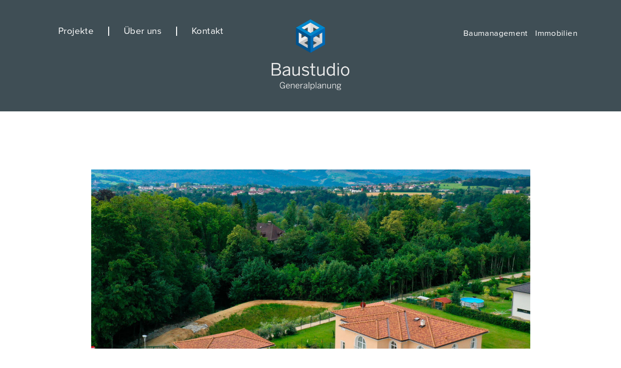

--- FILE ---
content_type: text/html; charset=utf-8
request_url: https://www.baustudio.info/projekte/wohnhaus-weindl
body_size: 4107
content:
<!doctype html>

<html lang="de-de">
	<head>
		 <!-- Start cookieyes banner --> <script id="cookieyes" type="text/javascript" src="https://cdn-cookieyes.com/client_data/c8afdccbed52d197b2b382a4.js"></script> <!-- End cookieyes banner -->
  <!-- Google Tag Manager -->
<script>(function(w,d,s,l,i){w[l]=w[l]||[];w[l].push({'gtm.start':
new Date().getTime(),event:'gtm.js'});var f=d.getElementsByTagName(s)[0],
j=d.createElement(s),dl=l!='dataLayer'?'&l='+l:'';j.async=true;j.src=
'https://www.googletagmanager.com/gtm.js?id='+i+dl;f.parentNode.insertBefore(j,f);
})(window,document,'script','dataLayer','GTM-MNKJ2R64');</script>
<!-- End Google Tag Manager -->
		<base href="https://www.baustudio.info/projekte/wohnhaus-weindl" />
	<meta http-equiv="content-type" content="text/html; charset=utf-8" />
	<meta name="keywords" content="Baufirma / Zell am See " />
	<meta name="author" content="Administrator" />
	<meta name="x-ua-compatible" content="IE=edge,chrome=1" />
	<meta name="page-topic" content="Reise Tourismus" />
	<meta name="geo.region" content="AT-5" />
	<meta name="geo.placename" content="Zell am See" />
	<meta name="description" content="Schulen, Geschäfte, touristische Neu-Projekte und fachgerechte Umbauarbeiten traditioneller Häuser – die Referenzen der Baufirma in Zell am See. " />
	<title>Wohnhaus Steyr - Baustudio GmbH</title>
	<link href="/templates/nill/favicon.ico" rel="shortcut icon" type="image/vnd.microsoft.icon" />
	<link href="/media/plg_system_jcepro/site/css/content.min.css?86aa0286b6232c4a5b58f892ce080277" rel="stylesheet" type="text/css" />
	<meta property="og:title" content="Baustudio GmbH">
	<meta property="og:description" content="">
	<meta property="og:locale" content="de_de">
	<meta property="og:type" content="website">
	<meta property="og:image" content="https://www.baustudio.info/templates/nill/images/og_image.jpg">
	<meta property="og:url" content="https://www.baustudio.info/projekte/wohnhaus-weindl">
	<meta property="og:site_name" content="Baustudio GmbH">

		<meta name="version" content="3.10.12" />
		<meta name="viewport" content="width=device-width, initial-scale=1, maximum-scale=1.0, user-scalable=0, shrink-to-fit=no" />
		<link rel="apple-touch-icon" href="/templates/nill/images/apple-touch-icon.png">
		<link rel="apple-touch-icon" sizes="72x72" href="/templates/nill/images/apple-touch-icon-72x72.png">
		<link rel="apple-touch-icon" sizes="114x114" href="/templates/nill/images/apple-touch-icon-114x114.png">
		<link rel="apple-touch-icon" sizes="144x144" href="/templates/nill/images/apple-touch-icon-144x144.png">
		<script src="https://www.baustudio.info/templates/nill/js/lateQuery.js"></script><script src="https://www.baustudio.info/templates/nill/js/lozad.min.js"></script>
<script src="https://www.baustudio.info/templates/nill/js/jquery.min.js" defer></script>
<script src="https://www.baustudio.info/templates/nill/js/jquery.mixitup.min.js" defer></script>
<script src="https://www.baustudio.info/templates/nill/js/modernizr.min.js" defer></script>
<script src="https://www.baustudio.info/templates/nill/js/detectizr.min.js" defer></script>

		<link rel="stylesheet" type="text/css" href="https://www.baustudio.info/templates/nill/css/template.css.php"><link rel="stylesheet" type="text/css" href="https://www.baustudio.info/templates/nill/css/animate.min.css"><link rel="stylesheet" type="text/css" href="https://www.baustudio.info/templates/nill/slick/slick.css">			</head>
	<body class="site projekte ">
		<nav class="navbar fixed-top navbar-expand-md animated fadeIn">
				<a class="navbar-brand" title="Baustudio GmbH" target="_self" href="/">
					<img id="logo-img" src="/templates/nill/images/baustudio-logo-img.png" alt="Baustudio GmbH" class="img-fluid" />
					<img id="logo-text" src="/templates/nill/images/baustudio-logo-text.png" alt="Baustudio GmbH" class="img-fluid" />
				</a><!-- end .navbar-brand -->
        <button type="button" class="navbar-toggler hamburger" data-toggle="collapse" data-target="#mainmenu" aria-expanded="false" aria-controls="mainmenu" aria-label="Toggle navigation">
  				<span class="hamburger-box">
  					<span class="hamburger-inner"></span>
  				</span>
  			</button>
								<div id="mainmenu" class="collapse navbar-collapse">
					<ul class="nav menu">
	<li class="nav-item item-102 current active"><a href="/projekte" title="Projekte" class="nav-link">Projekte</a></li>	<li class="nav-item item-103"><a href="/ueber-uns" title="Über uns" class="nav-link">Über uns</a></li>	<li class="nav-item item-104"><a href="/kontakt" title="Kontakt" class="nav-link">Kontakt</a></li></ul>

				</div><!-- end .navbar-collapse -->
				
				<div class="morelinks">
					<div class="d-inline-block"><a href="https://www.kw-bau.at/" class="kw-bau-link" title="K&W Baumanagement" target="_blank">Baumanagement</a></div>
					<div class="d-inline-block"><a href="https://www.mw-realestate.at/" class="mw-investment-link" title="M&W Investment" target="_blank">Immobilien</a></div>
				</div>
		</nav><!-- end .navbar -->
						<main id="content">
						<div id="system-message-container">
	</div>

			<div class="single-page container">
	<div class="row justify-content-center">
		<div class="col-sm-10 col-12 gallery wow fadeIn">
			<div class="slider-for">
															<div>
							<a href="/images/projekte/wohnhaus-weindl/Weindl_Aussen.jpg" title="Weindl_Aussen.jpg" class="fancy-box" data-fancybox="projekte">
								<figure class="format--16by9">
									<img class="img-fluid lozad" src="/images/projekte/wohnhaus-weindl/Weindl_Aussen.jpg" alt="Weindl_Aussen.jpg" />
								</figure>
								<h1>Wohnhaus Steyr</h1>
							</a>
						</div>
												</div>
			<div class="slider-nav">
															<div>
							<figure class="format--4by3">
								<img class="img-fluid lozad" src="/images/projekte/wohnhaus-weindl/Weindl_Aussen.jpg" alt="Weindl_Aussen.jpg" />
							</figure>
						</div>
												</div>
		</div>
					</div>
	<a href="/projekte" title="Zurück zur Übersicht" target="_self" class="btn btn-primary btn-back">Zurück zur Übersicht</a>
</div>
						<div class="shariff" data-lang="de" data-theme="standard" data-orientation="horizontal"></div>		</main>
  <div id="backtotop"></div>
	<footer>
		<div class="container">
			<div class="row align-items-end">
				<div class="col-xl-4 col-md-5">
										<div id="footer-contact">
						

<div class="custom"  >
	<div class="row">
<div class="col-12">
<p><strong>BAUSTUDIO GmbH</strong></p>
</div>
<div class="col-xl-5">
<p>Zellermoosstraße 28


<br />5700 Zell am See<br />Austria</p>
</div>
<div class="col-xl-7">
<p>Tel: <a href="tel:[+43-6542-20-227]" title="Rufen Sie an">+43 6542 20 227</a><br />Fax: +43 6542 20 227-1<br />E-Mail: <span id="cloak50069e7fe071a44c5238a2793b277ae7">Diese E-Mail-Adresse ist vor Spambots geschützt! Zur Anzeige muss JavaScript eingeschaltet sein!</span><script type='text/javascript'>
				document.getElementById('cloak50069e7fe071a44c5238a2793b277ae7').innerHTML = '';
				var prefix = '&#109;a' + 'i&#108;' + '&#116;o';
				var path = 'hr' + 'ef' + '=';
				var addy50069e7fe071a44c5238a2793b277ae7 = '&#111;ff&#105;c&#101;' + '&#64;';
				addy50069e7fe071a44c5238a2793b277ae7 = addy50069e7fe071a44c5238a2793b277ae7 + 'b&#97;&#117;st&#117;d&#105;&#111;' + '&#46;' + '&#105;nf&#111;';
				var addy_text50069e7fe071a44c5238a2793b277ae7 = '&#111;ff&#105;c&#101;' + '&#64;' + 'b&#97;&#117;st&#117;d&#105;&#111;' + '&#46;' + '&#105;nf&#111;';document.getElementById('cloak50069e7fe071a44c5238a2793b277ae7').innerHTML += '<a ' + path + '\'' + prefix + ':' + addy50069e7fe071a44c5238a2793b277ae7 + '\' title="Schreiben Sie uns">'+addy_text50069e7fe071a44c5238a2793b277ae7+'<\/a>';
		</script></p>
</div>
</div></div>

					</div><!-- end #footer-contact -->
										<div id="footer-copy">
						&copy; 2026 Baustudio GmbH. Alle Rechte vorbehalten.					</div>
				</div>
				<div class="col-xl-4 col-md-3">
					<img id="logo-footer" src="/templates/nill/images/logo.svg" alt="Baustudio GmbH" class="img-fluid" />
				</div>
				<div class="col-lg-1 offset-xl-3 offset-md-2 col-md-2">
					<a href="http://www.nill.at" title="NILL - GRAFIK WERBUNG INTERNET" target="_blank">
						<svg version="1.1" id="nill" xmlns="http://www.w3.org/2000/svg" xmlns:xlink="http://www.w3.org/1999/xlink" width="45.71px" height="19px" xml:space="preserve">
							<path d="M24.169,1.208L21.323,12.57c0,0-0.303,1.209,1.063,1.209h0.383c0,0,1.365,0,1.67-1.209l2.844-11.362 c0,0,0.301-1.208-1.063-1.208h-0.383C25.837,0,24.472,0,24.169,1.208"/>
							<path d="M20.757,0c0,0-1.209,0-1.477,1.21l-2.519,11.36c0,0-0.269,1.209,0.94,1.209h0.338c0,0,1.209,0,1.477-1.209 l2.52-11.36c0,0,0.268-1.21-0.94-1.21H20.757z"/>
							<path d="M15.392,3.609c0,0-1.209,0-1.475,1.208l-1.719,7.753c0,0-0.27,1.209,0.939,1.209h0.337 c0,0,1.21,0,1.479-1.209l1.719-7.753c0,0,0.267-1.208-0.941-1.208H15.392z"/>
							<path d="M16.226,0c0,0-1.21,0-1.477,1.21l-0.076,0.337c0,0-0.268,1.208,0.939,1.208h0.34c0,0,1.209,0,1.477-1.208 l0.075-0.337c0,0,0.267-1.21-0.94-1.21H16.226z"/>
							<path d="M10.941,3.537c0,0-1.312,0-1.616,1.368L7.53,13.162l-3.17-9.008C4.267,3.818,3.982,3.372,3.339,3.372H3.337 c0,0-1.274-0.137-1.617,1.365l-1.679,7.434c0,0-0.363,1.367,1.011,1.367c0,0,1.269,0.137,1.615-1.367l0.624-2.839l3.177,8.887 C6.604,18.677,7.025,19,7.594,19c0.377,0,1.181-0.094,1.506-1.374l2.85-12.721C11.95,4.905,12.253,3.537,10.941,3.537"/>
							<path d="M28.019,13.726v-2.108h2.109v2.108H28.019z"/>
							<path d="M37.599,13.726v-0.794c-0.641,0.64-1.244,0.898-2.332,0.898c-1.09,0-1.816-0.259-2.354-0.795 c-0.447-0.467-0.691-1.142-0.691-1.884c0-1.472,1.02-2.524,3.025-2.524h2.316V8.004c0-1.106-0.551-1.644-1.918-1.644 c-0.967,0-1.434,0.226-1.92,0.849l-1.16-1.09c0.83-0.969,1.697-1.263,3.15-1.263c2.4,0,3.611,1.021,3.611,3.009v5.86H37.599z M37.563,9.854h-2.055c-1.039,0-1.576,0.467-1.576,1.261c0,0.796,0.502,1.246,1.609,1.246c0.674,0,1.178-0.053,1.643-0.501 c0.258-0.262,0.379-0.677,0.379-1.299V9.854z"/>
							<path d="M44.655,13.726c-1.643,0-2.402-1.175-2.402-2.438V6.464h-1.004V5.117h1.004V2.454h1.762v2.663h1.695v1.347 h-1.695v4.738c0,0.641,0.314,1.02,0.971,1.02h0.725v1.504H44.655z"/>
						</svg>
					</a>
									 					 <div id="footer-menu">
						 <ul class="nav menu">
	<li class="nav-item item-109"><a href="/kontakt" class="nav-link">Kontakt</a></li>	<li class="nav-item item-110"><a href="/impressum" title="Impressum" class="nav-link">Impressum</a></li>	<li class="nav-item item-111"><a href="/datenschutz" title="Datenschutz" class="nav-link">Datenschutz</a></li>	<li class="nav-item item-178"><a href="/agb" title="AGB" class="nav-link">AGB</a></li>	<li class="nav-item item-180"><a href="/sitemap" title="Sitemap" class="nav-link">Sitemap</a></li></ul>

					 </div><!-- end #footer-menu -->
				 				</div>
			</div>
		</div>
	</footer><!-- end #bottom -->
	
	
	<script src="https://www.baustudio.info/templates/nill/js/wow.min.js" type="text/javascript" defer></script>
<script src="https://www.baustudio.info/templates/nill/js/bootstrap.bundle.min.js" defer></script>
<script src="https://www.baustudio.info/templates/nill/js/jquery.fancybox.min.js" defer></script>
<script src="https://www.baustudio.info/templates/nill/js/swiper.min.js" defer></script>
<script src="/templates/nill/slick/slick.js" defer></script>
<script src="/templates/nill/js/logic.min.js" defer></script>
	<link href="https://www.baustudio.info/templates/nill/css/font-awesome.min.css" rel="stylesheet" type="text/css" media="all" />
<link href="https://www.baustudio.info/templates/nill/css/jquery.fancybox.min.css" rel="stylesheet" type="text/css" media="all" />
<link href="https://www.baustudio.info/templates/nill/css/swiper.min.css" rel="stylesheet" type="text/css" media="all" />
	</body>
</html>


--- FILE ---
content_type: image/svg+xml
request_url: https://www.baustudio.info/templates/nill/images/logo.svg
body_size: 13497
content:
<svg xmlns="http://www.w3.org/2000/svg" xmlns:xlink="http://www.w3.org/1999/xlink" width="168.827" height="156.07" viewBox="0 0 168.827 156.07">
  <defs>
    <clipPath id="clip-path">
      <rect id="Rechteck_583" data-name="Rechteck 583" width="168.827" height="156.07"/>
    </clipPath>
  </defs>
  <g id="Logo" transform="translate(-92 -123.8)">
    <path id="Pfad_309" data-name="Pfad 309" d="M615.778,210.94V223.5l13.012-7.514v-2.46h1.2V199.2l-10.875,6.278-6.389-3.44L636.17,188.5l22.941,13.235-6.189,3.562-10.575-6.1v14.326h1.614v2.916l12.612,7.291V211.163l6.178-3.818v27.082L639.81,247.662l.011-7.135,10.575-6.1-13.079-7.558.2-.334h-2.56l.067.111-13.068,7.547L632.53,240.3v7.135L609.6,234.194V207.122Z" transform="translate(-459.985 -57.498)" fill="#ededed"/>
    <path id="Pfad_310" data-name="Pfad 310" d="M615.778,223.5l13.012-7.514v-2.46h1.2V199.2l-10.875,6.278-6.389-3.44L636.159,188.5v38.035h-1.2l.067.111-13.068,7.547L632.53,240.3v.223H620.564L609.6,234.194V207.122l6.178,3.818Z" transform="translate(-459.985 -57.498)" fill="#f6f6f6"/>
    <path id="Pfad_311" data-name="Pfad 311" d="M632.8,491.029l-22.9-13.224L636.236,462.6l26.737,15.439-22.9,13.213.011-7.135,10.575-6.1-13.079-7.558.2-.334h-2.56l.067.111-13.068,7.547,10.575,6.111Z" transform="translate(-460.252 -301.088)" fill="#dadada"/>
    <path id="Pfad_312" data-name="Pfad 312" d="M872.693,328.606l-20.4,11.788V316.818l20.4-11.777Zm6.178,3.573V294.467l-.111-.067L845.8,313.256l.312,37.7.111.067Z" transform="translate(-669.893 -151.61)" fill="#0069b4"/>
    <path id="Pfad_313" data-name="Pfad 313" d="M560.078,328.306V304.73l20.414,11.788v23.576Zm-6.178,3.562,32.648,18.856.111-.067v-37.7L554.022,294.1l-.111.067v37.7Z" transform="translate(-410.485 -151.344)" fill="#00528c"/>
    <g id="Gruppe_124" data-name="Gruppe 124" transform="translate(92 123.8)">
      <g id="Gruppe_117" data-name="Gruppe 117" transform="translate(0 0)" clip-path="url(#clip-path)">
        <path id="Pfad_314" data-name="Pfad 314" d="M101.6,992.894c4.731,0,6.745,1.414,6.745,4.731,0,3.206-2.293,4.842-6.812,4.842h-6.59v-9.573Zm.935,22.552h-7.6v-10.352h6.779c3.428,0,7.525.913,7.525,5.254,0,3.384-2.249,5.1-6.7,5.1m3.9-11.754a6.274,6.274,0,0,0,4.842-6.4c0-4.575-3.384-7.091-9.517-7.091H92v27.906h10.563c6.011,0,9.6-2.861,9.6-7.658,0-3.462-2.082-5.911-5.733-6.757" transform="translate(-92 -893.759)" fill="#f6f6f6"/>
      </g>
      <g id="Gruppe_118" data-name="Gruppe 118" transform="translate(0 0)" clip-path="url(#clip-path)">
        <path id="Pfad_315" data-name="Pfad 315" d="M318.8,1067.473v5.866a10.005,10.005,0,0,1-7.035,3.006c-2.171,0-3.428-1.08-3.428-2.972,0-1.915,1.2-4.308,10.463-5.9m2.861,5.966v-8.916c0-4.263-2.171-6.423-6.456-6.423a12.6,12.6,0,0,0-9.061,3.7l-.111.1,1.581,1.837.122-.1a10.621,10.621,0,0,1,7.246-3.061c2.538,0,3.829,1.3,3.829,3.874v.868c-9.206,1.425-13.313,4.007-13.313,8.382,0,3.183,2.137,5.076,5.71,5.076a11.263,11.263,0,0,0,7.6-2.95,9.279,9.279,0,0,0,.445,2.5l.033.111h2.994l-.089-.222a13.513,13.513,0,0,1-.534-4.775" transform="translate(-281.735 -954.102)" fill="#f6f6f6"/>
      </g>
      <g id="Gruppe_119" data-name="Gruppe 119" transform="translate(0 0)" clip-path="url(#clip-path)">
        <path id="Pfad_316" data-name="Pfad 316" d="M511.013,1076.115c-2.482,2.338-4.475,3.339-6.668,3.339-2.6,0-3.762-1.213-3.762-3.941V1061.6H497.7v14.37c0,3.874,2.137,6.011,6.011,6.011a10.675,10.675,0,0,0,7.3-3.295v2.883h2.927V1061.6h-2.927Z" transform="translate(-452.541 -957.212)" fill="#f6f6f6"/>
      </g>
      <g id="Gruppe_120" data-name="Gruppe 120" transform="translate(0 0)" clip-path="url(#clip-path)">
        <path id="Pfad_317" data-name="Pfad 317" d="M689.348,1066.738c-3.562-.857-4.653-1.636-4.653-3.35s1.525-2.75,4.1-2.75a7.626,7.626,0,0,1,5.632,2.382l.122.123,1.659-1.959-.1-.1a9.787,9.787,0,0,0-7.38-2.883c-4.018,0-6.835,2.182-6.835,5.3,0,3.529,2.337,4.753,6.946,5.9,4.052.946,5.287,1.826,5.287,3.762,0,2.7-2.694,3.272-4.953,3.272a7.45,7.45,0,0,1-6-2.783l-.1-.122-1.87,1.692.089.111a9.667,9.667,0,0,0,7.848,3.573c4.742,0,7.8-2.271,7.8-5.788-.011-3.863-2.46-5.132-7.591-6.378" transform="translate(-615.615 -954.19)" fill="#f6f6f6"/>
      </g>
      <g id="Gruppe_121" data-name="Gruppe 121" transform="translate(0 0)" clip-path="url(#clip-path)">
        <path id="Pfad_318" data-name="Pfad 318" d="M850.75,1023c-2.449,0-2.939-1.169-2.939-3.05v-12.189h5.109v-2.516h-5.109V998.2h-2.883v7.046H841.5v2.516h3.428v12.712c0,3.551,1.547,5.009,5.343,5.009a15.512,15.512,0,0,0,2.56-.223l.134-.022v-2.549l-.212.067a7.014,7.014,0,0,1-2,.245" transform="translate(-758.071 -900.869)" fill="#f6f6f6"/>
      </g>
      <g id="Gruppe_122" data-name="Gruppe 122" transform="translate(0 0)" clip-path="url(#clip-path)">
        <path id="Pfad_319" data-name="Pfad 319" d="M994.113,1076.115c-2.482,2.338-4.475,3.339-6.668,3.339-2.6,0-3.762-1.213-3.762-3.941V1061.6H980.8v14.37c0,3.874,2.137,6.011,6.011,6.011a10.675,10.675,0,0,0,7.3-3.295v2.883h2.928V1061.6h-2.928Z" transform="translate(-881.866 -957.212)" fill="#f6f6f6"/>
      </g>
      <g id="Gruppe_123" data-name="Gruppe 123" transform="translate(0 0)" clip-path="url(#clip-path)">
        <path id="Pfad_320" data-name="Pfad 320" d="M1182.149,1003.391v9.417c-2.07,2.182-3.851,3.117-5.955,3.117-3.584,0-5.81-2.972-5.81-7.747,0-5.043,2.115-7.937,5.81-7.937,2.07,0,3.918.98,5.955,3.15m2.883,9.706V990.2h-2.883v10.385a8.714,8.714,0,0,0-6.178-2.816c-5.232,0-8.471,3.974-8.471,10.374,0,6.356,3.161,10.3,8.248,10.3a8.656,8.656,0,0,0,6.412-2.983,10.232,10.232,0,0,0,.445,2.538l.033.111h3.073l-.1-.223a12.5,12.5,0,0,1-.579-4.786" transform="translate(-1047.784 -893.759)" fill="#f6f6f6"/>
      </g>
    </g>
    <rect id="Rechteck_590" data-name="Rechteck 590" width="3.039" height="3.072" transform="translate(235.047 220.875)" fill="#f6f6f6"/>
    <rect id="Rechteck_591" data-name="Rechteck 591" width="2.883" height="19.969" transform="translate(235.125 228.177)" fill="#f6f6f6"/>
    <g id="Gruppe_132" data-name="Gruppe 132" transform="translate(92 123.8)">
      <g id="Gruppe_125" data-name="Gruppe 125" transform="translate(0 0)" clip-path="url(#clip-path)">
        <path id="Pfad_321" data-name="Pfad 321" d="M1455.172,1076.433c-4.563,0-6.178-4.252-6.178-7.9,0-4.753,2.427-7.825,6.178-7.825,4.241,0,6.145,3.929,6.145,7.825,0,4.8-2.416,7.9-6.145,7.9m0-18.233c-4.519,0-9.072,3.206-9.072,10.374,0,6.111,3.729,10.375,9.072,10.375,5.321,0,9.039-4.263,9.039-10.375s-3.718-10.374-9.039-10.374" transform="translate(-1295.372 -954.19)" fill="#f6f6f6"/>
      </g>
      <g id="Gruppe_126" data-name="Gruppe 126" transform="translate(0 0)" clip-path="url(#clip-path)">
        <path id="Pfad_322" data-name="Pfad 322" d="M252.3,1373.668c0-4.319,2.415-7.068,5.733-7.068,2.594,0,4.286,1.469,4.987,4.207l-1.258.3c-.646-2.26-1.7-3.306-3.751-3.306-2.371,0-4.4,1.948-4.4,5.81,0,3.84,1.8,6.044,4.43,6.044,2.3,0,3.818-1.614,3.807-4.4h-3.317v-1.136h4.6v6.456H261.94v-2.093h-.033a4.19,4.19,0,0,1-3.974,2.36c-3.6,0-5.632-3.061-5.632-7.18" transform="translate(-234.457 -1228.262)" fill="#fff"/>
      </g>
      <g id="Gruppe_127" data-name="Gruppe 127" transform="translate(0 0)" clip-path="url(#clip-path)">
        <path id="Pfad_323" data-name="Pfad 323" d="M378.324,1407.008c-.134-1.859-1.024-3.228-2.761-3.228-1.414,0-2.727,1.024-2.972,3.228Zm-7.024.757c0-3.462,2.226-5.064,4.285-5.064,2.282,0,3.985,1.747,3.985,5.076v.245h-6.99c.022,2.415,1.391,3.762,3.083,3.762A3.294,3.294,0,0,0,378.7,1410l.8.635a4.324,4.324,0,0,1-3.907,2.226c-2.293.011-4.3-1.759-4.3-5.1" transform="translate(-340.211 -1260.343)" fill="#fff"/>
      </g>
      <g id="Gruppe_128" data-name="Gruppe 128" transform="translate(0 0)" clip-path="url(#clip-path)">
        <path id="Pfad_324" data-name="Pfad 324" d="M467.3,1402.889h1.28v1.536a5.38,5.38,0,0,1,3.729-1.725,2.623,2.623,0,0,1,2.916,2.894v7.068h-1.28v-6.824c0-1.369-.612-2.037-1.948-2.037a4.955,4.955,0,0,0-3.417,1.7v7.157H467.3Z" transform="translate(-425.525 -1260.343)" fill="#fff"/>
      </g>
      <g id="Gruppe_129" data-name="Gruppe 129" transform="translate(0 0)" clip-path="url(#clip-path)">
        <path id="Pfad_325" data-name="Pfad 325" d="M566.124,1407.008c-.134-1.859-1.024-3.228-2.761-3.228-1.414,0-2.727,1.024-2.972,3.228Zm-7.024.757c0-3.462,2.226-5.064,4.285-5.064,2.282,0,3.985,1.747,3.985,5.076v.245h-6.99c.022,2.415,1.391,3.762,3.083,3.762A3.294,3.294,0,0,0,566.5,1410l.8.635a4.324,4.324,0,0,1-3.907,2.226c-2.293.011-4.3-1.759-4.3-5.1" transform="translate(-507.106 -1260.343)" fill="#fff"/>
      </g>
      <g id="Gruppe_130" data-name="Gruppe 130" transform="translate(0 0)" clip-path="url(#clip-path)">
        <path id="Pfad_326" data-name="Pfad 326" d="M655.011,1402.889h1.28v1.926h.033a4.3,4.3,0,0,1,3.874-2.115h.223l-.134,1.191s-.356-.022-.39-.022a3.957,3.957,0,0,0-3.618,2.427v6.356H655v-9.762Z" transform="translate(-592.331 -1260.343)" fill="#fff"/>
      </g>
      <g id="Gruppe_131" data-name="Gruppe 131" transform="translate(0 0)" clip-path="url(#clip-path)">
        <path id="Pfad_327" data-name="Pfad 327" d="M722.223,1410.236V1407.2c-4.185.7-5.354,1.748-5.354,3.028,0,1.024.69,1.558,1.781,1.558a5.146,5.146,0,0,0,3.573-1.547m-6.623.145c0-1.926,1.647-3.339,6.623-4.1v-.5a1.768,1.768,0,0,0-1.981-2,5.3,5.3,0,0,0-3.651,1.536l-.69-.8a6.224,6.224,0,0,1,4.452-1.814c2.193,0,3.139,1.169,3.139,3.116v4.43a6.848,6.848,0,0,0,.278,2.416h-1.313a4.288,4.288,0,0,1-.223-1.392,5.582,5.582,0,0,1-3.863,1.558c-1.759,0-2.772-.924-2.772-2.449" transform="translate(-646.186 -1260.343)" fill="#fff"/>
      </g>
    </g>
    <rect id="Rechteck_599" data-name="Rechteck 599" width="1.28" height="13.725" transform="translate(172.267 262.394)" fill="#fff"/>
    <g id="Gruppe_134" data-name="Gruppe 134" transform="translate(92 123.8)">
      <g id="Gruppe_133" data-name="Gruppe 133" transform="translate(0 0)" clip-path="url(#clip-path)">
        <path id="Pfad_328" data-name="Pfad 328" d="M859.38,1407.787c0-2.7-1.336-3.985-2.972-3.985a4.144,4.144,0,0,0-3.039,1.614v4.742a4.169,4.169,0,0,0,3.039,1.592c1.736.011,2.972-1.2,2.972-3.963m-7.28-4.9h1.28v1.391a4.366,4.366,0,0,1,3.261-1.581c2.248,0,4.029,1.647,4.029,5.065s-1.8,5.065-4.141,5.065a4.362,4.362,0,0,1-3.15-1.5v5.042H852.1Z" transform="translate(-767.492 -1260.343)" fill="#fff"/>
      </g>
    </g>
    <rect id="Rechteck_601" data-name="Rechteck 601" width="1.28" height="13.725" transform="translate(187.717 262.394)" fill="#fff"/>
    <g id="Gruppe_140" data-name="Gruppe 140" transform="translate(92 123.8)">
      <g id="Gruppe_135" data-name="Gruppe 135" transform="translate(0 0)" clip-path="url(#clip-path)">
        <path id="Pfad_329" data-name="Pfad 329" d="M992.212,1410.236V1407.2c-4.185.7-5.354,1.748-5.354,3.028,0,1.024.69,1.558,1.781,1.558a5.126,5.126,0,0,0,3.573-1.547m-6.612.145c0-1.926,1.647-3.339,6.623-4.1v-.5a1.768,1.768,0,0,0-1.981-2,5.3,5.3,0,0,0-3.651,1.536l-.69-.8a6.224,6.224,0,0,1,4.453-1.814c2.193,0,3.139,1.169,3.139,3.116v4.43a6.856,6.856,0,0,0,.278,2.416h-1.336a4.29,4.29,0,0,1-.223-1.392,5.581,5.581,0,0,1-3.863,1.558c-1.736,0-2.749-.924-2.749-2.449" transform="translate(-886.132 -1260.343)" fill="#fff"/>
      </g>
      <g id="Gruppe_136" data-name="Gruppe 136" transform="translate(0 0)" clip-path="url(#clip-path)">
        <path id="Pfad_330" data-name="Pfad 330" d="M1082,1402.889h1.28v1.536a5.38,5.38,0,0,1,3.729-1.725,2.623,2.623,0,0,1,2.917,2.894v7.068h-1.28v-6.824c0-1.369-.612-2.037-1.948-2.037a4.955,4.955,0,0,0-3.417,1.7v7.157H1082Z" transform="translate(-971.801 -1260.343)" fill="#fff"/>
      </g>
      <g id="Gruppe_137" data-name="Gruppe 137" transform="translate(0 0)" clip-path="url(#clip-path)">
        <path id="Pfad_331" data-name="Pfad 331" d="M1178,1411.468V1404.4h1.28v6.846c0,1.369.59,2.037,1.948,2.037a5,5,0,0,0,3.4-1.7v-7.18h1.3v9.773h-1.3v-1.536a5.394,5.394,0,0,1-3.707,1.748,2.63,2.63,0,0,1-2.916-2.917" transform="translate(-1057.115 -1261.854)" fill="#fff"/>
      </g>
      <g id="Gruppe_138" data-name="Gruppe 138" transform="translate(0 0)" clip-path="url(#clip-path)">
        <path id="Pfad_332" data-name="Pfad 332" d="M1275.7,1402.889h1.28v1.536a5.38,5.38,0,0,1,3.729-1.725,2.623,2.623,0,0,1,2.916,2.894v7.068h-1.28v-6.824c0-1.369-.612-2.037-1.948-2.037a4.955,4.955,0,0,0-3.417,1.7v7.157h-1.28Z" transform="translate(-1143.94 -1260.343)" fill="#fff"/>
      </g>
      <g id="Gruppe_139" data-name="Gruppe 139" transform="translate(0 0)" clip-path="url(#clip-path)">
        <path id="Pfad_333" data-name="Pfad 333" d="M1370.013,1406.251a2.377,2.377,0,0,0-2.638-2.527,2.5,2.5,0,1,0,2.638,2.527m.857,7.513c0-.924-.746-1.391-2.671-1.536l-1.948-.145c-.167-.022-.334-.033-.5-.056-1.091.356-1.636,1.035-1.636,1.781,0,1.024,1.08,1.614,3.54,1.614,2.015-.011,3.217-.679,3.217-1.659m-7.97.2a2.441,2.441,0,0,1,1.8-2.226,1.247,1.247,0,0,1-.868-1.247c0-.6.479-1.091,1.191-1.469a3.232,3.232,0,0,1-1.48-2.805,3.564,3.564,0,0,1,3.851-3.517,4.03,4.03,0,0,1,2.783,1,5.188,5.188,0,0,1,2.26-.89v1.2a4.522,4.522,0,0,0-1.781.334,3.066,3.066,0,0,1,.579,1.87c0,2.137-1.669,3.473-3.84,3.473a4.29,4.29,0,0,1-1.581-.279c-.467.189-.779.468-.779.835,0,.412.356.635,1.447.746l2.137.167c2.26.189,3.451.969,3.451,2.482,0,1.781-1.859,2.76-4.53,2.76-3.183.011-4.642-.935-4.642-2.438" transform="translate(-1221.434 -1260.343)" fill="#fff"/>
      </g>
    </g>
    <path id="Pfad_334" data-name="Pfad 334" d="M567.633,142.712l20.414-11.788,20.415,11.788L588.048,154.5ZM588.048,123.8,555.4,142.645v.134l32.648,19.168L620.7,142.779v-.134Z" transform="translate(-411.818 0)" fill="#0087cc"/>
  </g>
</svg>


--- FILE ---
content_type: text/javascript
request_url: https://www.baustudio.info/templates/nill/js/logic.min.js
body_size: 635
content:
const observer1 = lozad();observer1.observe();function classieScroll(){1<(window.pageYOffset||document.documentElement.scrollTop)?jQuery("body").addClass("smaller"):jQuery("body").removeClass("smaller"),window.addEventListener("scroll",function(e){1<(window.pageYOffset||document.documentElement.scrollTop)?jQuery("body").addClass("smaller"):jQuery("body").removeClass("smaller")})}jQuery(document).ready(function(o){classieScroll(),(new WOW).init(),o(".navbar-toggler").click(function(){o(this).toggleClass("is-active"),o("body").toggleClass("scrollstop"),o(this).blur()}),o(".readmore-toggle").click(function(){o(".team-job").toggleClass("collapsed")}),o('#mainmenu a[href^="#"]').on("click",function(e){e.preventDefault(),o("#mainmenu").collapse("hide"),o(".navbar-toggler").removeClass("is-active");e=this.hash,e=o(e).offset().top;o("html, body").animate({scrollTop:e},800,function(){})}),o(".slider-for").slick({rows:0,slidesToShow:1,slidesToScroll:1,arrows:!0,dots:!1,centerMode:!0,fade:!0,adaptiveHeight:!0,asNavFor:".slider-nav"}),o(".slider-nav").slick({rows:0,slidesToShow:3,slidesToScroll:1,arrows:!1,dots:!1,centerMode:!1,focusOnSelect:!0,adaptiveHeight:!0,asNavFor:".slider-for"}),o("#backtotop").click(function(){o("html, body").animate({scrollTop:0},800,function(){})})}),$("#projectmasonry").mixItUp({selectors:{target:".project-item",filter:".filter",sort:".sort-btn"},animation:{animateResizeContainer:!1,effects:"fade scale"}});


--- FILE ---
content_type: text/javascript
request_url: https://www.baustudio.info/templates/nill/js/lateQuery.js
body_size: 266
content:
function LateQuery() {
	var timeout = null;
	var callbacks = [];

	function check() {
		if (typeof jQuery === 'function') {
			clearTimeout(timeout);
			timeout = null;

			for (var i = 0; i < callbacks.length; i++) {
				var callback = callbacks[i];

				callback(jQuery);
			}
		} else {
			timeout = setTimeout(check, 250);
		}
	}

	this.add = function (callback, priority) {
		callbacks.splice(priority, 0, callback);
	};

	check();
}

var lateQuery = new LateQuery();


--- FILE ---
content_type: image/svg+xml
request_url: https://www.baustudio.info/templates/nill/images/readmore-icon.svg
body_size: 273
content:
<svg xmlns="http://www.w3.org/2000/svg" width="7.61" height="13.23" viewBox="0 0 7.61 13.23">
  <path id="Pfad_287" data-name="Pfad 287" d="M1650.248,105l6.014,5.9-6.014,6.274" transform="translate(-1649.706 -104.465)" fill="none" stroke="#000" stroke-width="1.5"/>
</svg>
